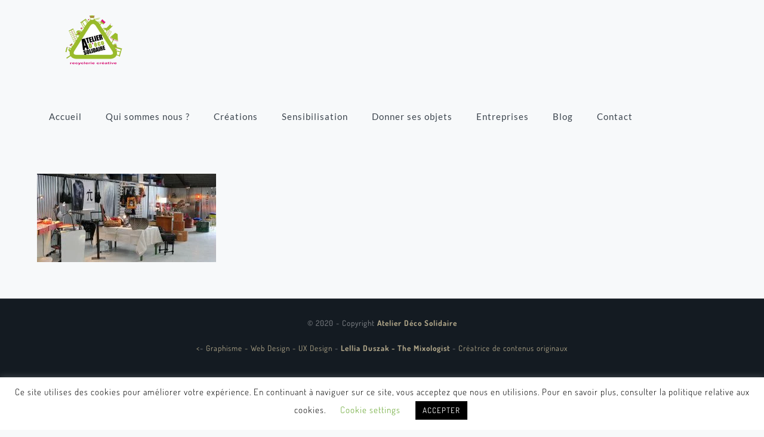

--- FILE ---
content_type: text/html; charset=UTF-8
request_url: https://atelierdecosolidaire.com/10eme-edition-marche-createurs-recycleurs/marche-04-2016-06/
body_size: 11965
content:
<!DOCTYPE html>
<html lang="fr-FR" class="no-js " itemscope itemtype="https://schema.org/WebPage" >
<head>
<meta charset="UTF-8" />
<meta name='robots' content='index, follow, max-image-preview:large, max-snippet:-1, max-video-preview:-1' />
<meta name="keywords" content="ATELIER D&#039;éco SOLIDAIRE : Recyclerie Créative"/>
<meta name="description" content="Agir pour la protection de l\&#039;environnement, par la réduction des déchets en les collectant, afin de les réparer pour les vendre à bas prix."/>
<meta property="og:url" content="https://atelierdecosolidaire.com/10eme-edition-marche-createurs-recycleurs/marche-04-2016-06/"/>
<meta property="og:type" content="article"/>
<meta property="og:title" content="MARCHE 04-2016-06"/>
<meta property="og:description" content="Agir pour la protection de l\'environnement, par la réduction des déchets en les collectant, afin de les réparer pour les vendre à bas prix."/>
<link rel="alternate" hreflang="fr-FR" href="https://atelierdecosolidaire.com/10eme-edition-marche-createurs-recycleurs/marche-04-2016-06/"/>
<script>
(function(i,s,o,g,r,a,m){i['GoogleAnalyticsObject']=r;i[r]=i[r]||function(){
(i[r].q=i[r].q||[]).push(arguments)},i[r].l=1*new Date();a=s.createElement(o),
m=s.getElementsByTagName(o)[0];a.async=1;a.src=g;m.parentNode.insertBefore(a,m)
})(window,document,'script','https://www.google-analytics.com/analytics.js','ga');
ga('create', 'UA-28642482-1', 'auto');
ga('send', 'pageview');
</script><meta name="format-detection" content="telephone=no">
<meta name="viewport" content="width=device-width, initial-scale=1, maximum-scale=1" />
<link rel="shortcut icon" href="https://atelierdecosolidaire.com/wp-content/uploads/2016/11/logo-ads.png" type="image/x-icon" />
<link rel="apple-touch-icon" href="https://atelierdecosolidaire.com/wp-content/uploads/2016/11/logo-ads.png" />
<meta name="theme-color" content="#ffffff" media="(prefers-color-scheme: light)">
<meta name="theme-color" content="#ffffff" media="(prefers-color-scheme: dark)">
<!-- This site is optimized with the Yoast SEO plugin v26.7 - https://yoast.com/wordpress/plugins/seo/ -->
<title>MARCHE 04-2016-06 - ATELIER D&#039;éco SOLIDAIRE</title>
<link rel="canonical" href="https://atelierdecosolidaire.com/10eme-edition-marche-createurs-recycleurs/marche-04-2016-06/" />
<meta property="og:locale" content="fr_FR" />
<meta property="og:type" content="article" />
<meta property="og:title" content="MARCHE 04-2016-06 - ATELIER D&#039;éco SOLIDAIRE" />
<meta property="og:url" content="https://atelierdecosolidaire.com/10eme-edition-marche-createurs-recycleurs/marche-04-2016-06/" />
<meta property="og:site_name" content="ATELIER D&#039;éco SOLIDAIRE" />
<meta property="article:publisher" content="https://www.facebook.com/atelierdecosolidaire/" />
<meta property="og:image" content="https://atelierdecosolidaire.com/10eme-edition-marche-createurs-recycleurs/marche-04-2016-06" />
<meta property="og:image:width" content="1016" />
<meta property="og:image:height" content="501" />
<meta property="og:image:type" content="image/jpeg" />
<meta name="twitter:card" content="summary_large_image" />
<meta name="twitter:site" content="@decosolidaire" />
<script type="application/ld+json" class="yoast-schema-graph">{"@context":"https://schema.org","@graph":[{"@type":"WebPage","@id":"https://atelierdecosolidaire.com/10eme-edition-marche-createurs-recycleurs/marche-04-2016-06/","url":"https://atelierdecosolidaire.com/10eme-edition-marche-createurs-recycleurs/marche-04-2016-06/","name":"MARCHE 04-2016-06 - ATELIER D&#039;éco SOLIDAIRE","isPartOf":{"@id":"https://atelierdecosolidaire.com/#website"},"primaryImageOfPage":{"@id":"https://atelierdecosolidaire.com/10eme-edition-marche-createurs-recycleurs/marche-04-2016-06/#primaryimage"},"image":{"@id":"https://atelierdecosolidaire.com/10eme-edition-marche-createurs-recycleurs/marche-04-2016-06/#primaryimage"},"thumbnailUrl":"https://atelierdecosolidaire.com/wp-content/uploads/2017/03/MARCHE-04-2016-06.jpg","datePublished":"2017-03-16T13:19:12+00:00","breadcrumb":{"@id":"https://atelierdecosolidaire.com/10eme-edition-marche-createurs-recycleurs/marche-04-2016-06/#breadcrumb"},"inLanguage":"fr-FR","potentialAction":[{"@type":"ReadAction","target":["https://atelierdecosolidaire.com/10eme-edition-marche-createurs-recycleurs/marche-04-2016-06/"]}]},{"@type":"ImageObject","inLanguage":"fr-FR","@id":"https://atelierdecosolidaire.com/10eme-edition-marche-createurs-recycleurs/marche-04-2016-06/#primaryimage","url":"https://atelierdecosolidaire.com/wp-content/uploads/2017/03/MARCHE-04-2016-06.jpg","contentUrl":"https://atelierdecosolidaire.com/wp-content/uploads/2017/03/MARCHE-04-2016-06.jpg","width":1016,"height":501},{"@type":"BreadcrumbList","@id":"https://atelierdecosolidaire.com/10eme-edition-marche-createurs-recycleurs/marche-04-2016-06/#breadcrumb","itemListElement":[{"@type":"ListItem","position":1,"name":"Accueil","item":"https://atelierdecosolidaire.com/"},{"@type":"ListItem","position":2,"name":"10ème édition du Marché des créateurs recycleurs&#8230;","item":"https://atelierdecosolidaire.com/10eme-edition-marche-createurs-recycleurs/"},{"@type":"ListItem","position":3,"name":"MARCHE 04-2016-06"}]},{"@type":"WebSite","@id":"https://atelierdecosolidaire.com/#website","url":"https://atelierdecosolidaire.com/","name":"AtelierDécoSolidaire","description":"La recyclerie créative de Bordeaux","publisher":{"@id":"https://atelierdecosolidaire.com/#organization"},"potentialAction":[{"@type":"SearchAction","target":{"@type":"EntryPoint","urlTemplate":"https://atelierdecosolidaire.com/?s={search_term_string}"},"query-input":{"@type":"PropertyValueSpecification","valueRequired":true,"valueName":"search_term_string"}}],"inLanguage":"fr-FR"},{"@type":"Organization","@id":"https://atelierdecosolidaire.com/#organization","name":"ATELIER D'éco SOLIDAIRE","url":"https://atelierdecosolidaire.com/","logo":{"@type":"ImageObject","inLanguage":"fr-FR","@id":"https://atelierdecosolidaire.com/#/schema/logo/image/","url":"https://i0.wp.com/atelierdecosolidaire.com/wp-content/uploads/2017/02/logo-ads.png?fit=300%2C200&ssl=1","contentUrl":"https://i0.wp.com/atelierdecosolidaire.com/wp-content/uploads/2017/02/logo-ads.png?fit=300%2C200&ssl=1","width":300,"height":200,"caption":"ATELIER D'éco SOLIDAIRE"},"image":{"@id":"https://atelierdecosolidaire.com/#/schema/logo/image/"},"sameAs":["https://www.facebook.com/atelierdecosolidaire/","https://x.com/decosolidaire","https://www.instagram.com/explore/locations/1020302488/atelier-deco-solidaire/","https://www.linkedin.com/company/18979128/admin/","https://fr.pinterest.com/decosolidaire/","https://vimeo.com/atelierdecosolidaire"]}]}</script>
<!-- / Yoast SEO plugin. -->
<link rel="alternate" type="application/rss+xml" title="ATELIER D&#039;éco SOLIDAIRE &raquo; Flux" href="https://atelierdecosolidaire.com/feed/" />
<link rel="alternate" type="application/rss+xml" title="ATELIER D&#039;éco SOLIDAIRE &raquo; Flux des commentaires" href="https://atelierdecosolidaire.com/comments/feed/" />
<link rel="alternate" title="oEmbed (JSON)" type="application/json+oembed" href="https://atelierdecosolidaire.com/wp-json/oembed/1.0/embed?url=https%3A%2F%2Fatelierdecosolidaire.com%2F10eme-edition-marche-createurs-recycleurs%2Fmarche-04-2016-06%2F" />
<link rel="alternate" title="oEmbed (XML)" type="text/xml+oembed" href="https://atelierdecosolidaire.com/wp-json/oembed/1.0/embed?url=https%3A%2F%2Fatelierdecosolidaire.com%2F10eme-edition-marche-createurs-recycleurs%2Fmarche-04-2016-06%2F&#038;format=xml" />
<style id='wp-img-auto-sizes-contain-inline-css' type='text/css'>
img:is([sizes=auto i],[sizes^="auto," i]){contain-intrinsic-size:3000px 1500px}
/*# sourceURL=wp-img-auto-sizes-contain-inline-css */
</style>
<!-- <link rel='stylesheet' id='validate-engine-css-css' href='https://atelierdecosolidaire.com/wp-content/plugins/wysija-newsletters/css/validationEngine.jquery.css?ver=2.21' type='text/css' media='all' /> -->
<link rel="stylesheet" type="text/css" href="//atelierdecosolidaire.com/wp-content/cache/wpfc-minified/jnziz3xu/fdi1c.css" media="all"/>
<style id='global-styles-inline-css' type='text/css'>
:root{--wp--preset--aspect-ratio--square: 1;--wp--preset--aspect-ratio--4-3: 4/3;--wp--preset--aspect-ratio--3-4: 3/4;--wp--preset--aspect-ratio--3-2: 3/2;--wp--preset--aspect-ratio--2-3: 2/3;--wp--preset--aspect-ratio--16-9: 16/9;--wp--preset--aspect-ratio--9-16: 9/16;--wp--preset--color--black: #000000;--wp--preset--color--cyan-bluish-gray: #abb8c3;--wp--preset--color--white: #ffffff;--wp--preset--color--pale-pink: #f78da7;--wp--preset--color--vivid-red: #cf2e2e;--wp--preset--color--luminous-vivid-orange: #ff6900;--wp--preset--color--luminous-vivid-amber: #fcb900;--wp--preset--color--light-green-cyan: #7bdcb5;--wp--preset--color--vivid-green-cyan: #00d084;--wp--preset--color--pale-cyan-blue: #8ed1fc;--wp--preset--color--vivid-cyan-blue: #0693e3;--wp--preset--color--vivid-purple: #9b51e0;--wp--preset--gradient--vivid-cyan-blue-to-vivid-purple: linear-gradient(135deg,rgb(6,147,227) 0%,rgb(155,81,224) 100%);--wp--preset--gradient--light-green-cyan-to-vivid-green-cyan: linear-gradient(135deg,rgb(122,220,180) 0%,rgb(0,208,130) 100%);--wp--preset--gradient--luminous-vivid-amber-to-luminous-vivid-orange: linear-gradient(135deg,rgb(252,185,0) 0%,rgb(255,105,0) 100%);--wp--preset--gradient--luminous-vivid-orange-to-vivid-red: linear-gradient(135deg,rgb(255,105,0) 0%,rgb(207,46,46) 100%);--wp--preset--gradient--very-light-gray-to-cyan-bluish-gray: linear-gradient(135deg,rgb(238,238,238) 0%,rgb(169,184,195) 100%);--wp--preset--gradient--cool-to-warm-spectrum: linear-gradient(135deg,rgb(74,234,220) 0%,rgb(151,120,209) 20%,rgb(207,42,186) 40%,rgb(238,44,130) 60%,rgb(251,105,98) 80%,rgb(254,248,76) 100%);--wp--preset--gradient--blush-light-purple: linear-gradient(135deg,rgb(255,206,236) 0%,rgb(152,150,240) 100%);--wp--preset--gradient--blush-bordeaux: linear-gradient(135deg,rgb(254,205,165) 0%,rgb(254,45,45) 50%,rgb(107,0,62) 100%);--wp--preset--gradient--luminous-dusk: linear-gradient(135deg,rgb(255,203,112) 0%,rgb(199,81,192) 50%,rgb(65,88,208) 100%);--wp--preset--gradient--pale-ocean: linear-gradient(135deg,rgb(255,245,203) 0%,rgb(182,227,212) 50%,rgb(51,167,181) 100%);--wp--preset--gradient--electric-grass: linear-gradient(135deg,rgb(202,248,128) 0%,rgb(113,206,126) 100%);--wp--preset--gradient--midnight: linear-gradient(135deg,rgb(2,3,129) 0%,rgb(40,116,252) 100%);--wp--preset--font-size--small: 13px;--wp--preset--font-size--medium: 20px;--wp--preset--font-size--large: 36px;--wp--preset--font-size--x-large: 42px;--wp--preset--spacing--20: 0.44rem;--wp--preset--spacing--30: 0.67rem;--wp--preset--spacing--40: 1rem;--wp--preset--spacing--50: 1.5rem;--wp--preset--spacing--60: 2.25rem;--wp--preset--spacing--70: 3.38rem;--wp--preset--spacing--80: 5.06rem;--wp--preset--shadow--natural: 6px 6px 9px rgba(0, 0, 0, 0.2);--wp--preset--shadow--deep: 12px 12px 50px rgba(0, 0, 0, 0.4);--wp--preset--shadow--sharp: 6px 6px 0px rgba(0, 0, 0, 0.2);--wp--preset--shadow--outlined: 6px 6px 0px -3px rgb(255, 255, 255), 6px 6px rgb(0, 0, 0);--wp--preset--shadow--crisp: 6px 6px 0px rgb(0, 0, 0);}:where(.is-layout-flex){gap: 0.5em;}:where(.is-layout-grid){gap: 0.5em;}body .is-layout-flex{display: flex;}.is-layout-flex{flex-wrap: wrap;align-items: center;}.is-layout-flex > :is(*, div){margin: 0;}body .is-layout-grid{display: grid;}.is-layout-grid > :is(*, div){margin: 0;}:where(.wp-block-columns.is-layout-flex){gap: 2em;}:where(.wp-block-columns.is-layout-grid){gap: 2em;}:where(.wp-block-post-template.is-layout-flex){gap: 1.25em;}:where(.wp-block-post-template.is-layout-grid){gap: 1.25em;}.has-black-color{color: var(--wp--preset--color--black) !important;}.has-cyan-bluish-gray-color{color: var(--wp--preset--color--cyan-bluish-gray) !important;}.has-white-color{color: var(--wp--preset--color--white) !important;}.has-pale-pink-color{color: var(--wp--preset--color--pale-pink) !important;}.has-vivid-red-color{color: var(--wp--preset--color--vivid-red) !important;}.has-luminous-vivid-orange-color{color: var(--wp--preset--color--luminous-vivid-orange) !important;}.has-luminous-vivid-amber-color{color: var(--wp--preset--color--luminous-vivid-amber) !important;}.has-light-green-cyan-color{color: var(--wp--preset--color--light-green-cyan) !important;}.has-vivid-green-cyan-color{color: var(--wp--preset--color--vivid-green-cyan) !important;}.has-pale-cyan-blue-color{color: var(--wp--preset--color--pale-cyan-blue) !important;}.has-vivid-cyan-blue-color{color: var(--wp--preset--color--vivid-cyan-blue) !important;}.has-vivid-purple-color{color: var(--wp--preset--color--vivid-purple) !important;}.has-black-background-color{background-color: var(--wp--preset--color--black) !important;}.has-cyan-bluish-gray-background-color{background-color: var(--wp--preset--color--cyan-bluish-gray) !important;}.has-white-background-color{background-color: var(--wp--preset--color--white) !important;}.has-pale-pink-background-color{background-color: var(--wp--preset--color--pale-pink) !important;}.has-vivid-red-background-color{background-color: var(--wp--preset--color--vivid-red) !important;}.has-luminous-vivid-orange-background-color{background-color: var(--wp--preset--color--luminous-vivid-orange) !important;}.has-luminous-vivid-amber-background-color{background-color: var(--wp--preset--color--luminous-vivid-amber) !important;}.has-light-green-cyan-background-color{background-color: var(--wp--preset--color--light-green-cyan) !important;}.has-vivid-green-cyan-background-color{background-color: var(--wp--preset--color--vivid-green-cyan) !important;}.has-pale-cyan-blue-background-color{background-color: var(--wp--preset--color--pale-cyan-blue) !important;}.has-vivid-cyan-blue-background-color{background-color: var(--wp--preset--color--vivid-cyan-blue) !important;}.has-vivid-purple-background-color{background-color: var(--wp--preset--color--vivid-purple) !important;}.has-black-border-color{border-color: var(--wp--preset--color--black) !important;}.has-cyan-bluish-gray-border-color{border-color: var(--wp--preset--color--cyan-bluish-gray) !important;}.has-white-border-color{border-color: var(--wp--preset--color--white) !important;}.has-pale-pink-border-color{border-color: var(--wp--preset--color--pale-pink) !important;}.has-vivid-red-border-color{border-color: var(--wp--preset--color--vivid-red) !important;}.has-luminous-vivid-orange-border-color{border-color: var(--wp--preset--color--luminous-vivid-orange) !important;}.has-luminous-vivid-amber-border-color{border-color: var(--wp--preset--color--luminous-vivid-amber) !important;}.has-light-green-cyan-border-color{border-color: var(--wp--preset--color--light-green-cyan) !important;}.has-vivid-green-cyan-border-color{border-color: var(--wp--preset--color--vivid-green-cyan) !important;}.has-pale-cyan-blue-border-color{border-color: var(--wp--preset--color--pale-cyan-blue) !important;}.has-vivid-cyan-blue-border-color{border-color: var(--wp--preset--color--vivid-cyan-blue) !important;}.has-vivid-purple-border-color{border-color: var(--wp--preset--color--vivid-purple) !important;}.has-vivid-cyan-blue-to-vivid-purple-gradient-background{background: var(--wp--preset--gradient--vivid-cyan-blue-to-vivid-purple) !important;}.has-light-green-cyan-to-vivid-green-cyan-gradient-background{background: var(--wp--preset--gradient--light-green-cyan-to-vivid-green-cyan) !important;}.has-luminous-vivid-amber-to-luminous-vivid-orange-gradient-background{background: var(--wp--preset--gradient--luminous-vivid-amber-to-luminous-vivid-orange) !important;}.has-luminous-vivid-orange-to-vivid-red-gradient-background{background: var(--wp--preset--gradient--luminous-vivid-orange-to-vivid-red) !important;}.has-very-light-gray-to-cyan-bluish-gray-gradient-background{background: var(--wp--preset--gradient--very-light-gray-to-cyan-bluish-gray) !important;}.has-cool-to-warm-spectrum-gradient-background{background: var(--wp--preset--gradient--cool-to-warm-spectrum) !important;}.has-blush-light-purple-gradient-background{background: var(--wp--preset--gradient--blush-light-purple) !important;}.has-blush-bordeaux-gradient-background{background: var(--wp--preset--gradient--blush-bordeaux) !important;}.has-luminous-dusk-gradient-background{background: var(--wp--preset--gradient--luminous-dusk) !important;}.has-pale-ocean-gradient-background{background: var(--wp--preset--gradient--pale-ocean) !important;}.has-electric-grass-gradient-background{background: var(--wp--preset--gradient--electric-grass) !important;}.has-midnight-gradient-background{background: var(--wp--preset--gradient--midnight) !important;}.has-small-font-size{font-size: var(--wp--preset--font-size--small) !important;}.has-medium-font-size{font-size: var(--wp--preset--font-size--medium) !important;}.has-large-font-size{font-size: var(--wp--preset--font-size--large) !important;}.has-x-large-font-size{font-size: var(--wp--preset--font-size--x-large) !important;}
:where(.wp-block-post-template.is-layout-flex){gap: 1.25em;}:where(.wp-block-post-template.is-layout-grid){gap: 1.25em;}
:where(.wp-block-term-template.is-layout-flex){gap: 1.25em;}:where(.wp-block-term-template.is-layout-grid){gap: 1.25em;}
:where(.wp-block-columns.is-layout-flex){gap: 2em;}:where(.wp-block-columns.is-layout-grid){gap: 2em;}
:root :where(.wp-block-pullquote){font-size: 1.5em;line-height: 1.6;}
/*# sourceURL=global-styles-inline-css */
</style>
<!-- <link rel='stylesheet' id='contact-form-7-css' href='https://atelierdecosolidaire.com/wp-content/plugins/contact-form-7/includes/css/styles.css?ver=6.1.4' type='text/css' media='all' /> -->
<!-- <link rel='stylesheet' id='cookie-law-info-css' href='https://atelierdecosolidaire.com/wp-content/plugins/cookie-law-info/legacy/public/css/cookie-law-info-public.css?ver=3.3.9.1' type='text/css' media='all' /> -->
<!-- <link rel='stylesheet' id='cookie-law-info-gdpr-css' href='https://atelierdecosolidaire.com/wp-content/plugins/cookie-law-info/legacy/public/css/cookie-law-info-gdpr.css?ver=3.3.9.1' type='text/css' media='all' /> -->
<!-- <link rel='stylesheet' id='mfn-be-css' href='https://atelierdecosolidaire.com/wp-content/themes/betheme/css/be.min.css?ver=28.2.1' type='text/css' media='all' /> -->
<!-- <link rel='stylesheet' id='mfn-animations-css' href='https://atelierdecosolidaire.com/wp-content/themes/betheme/assets/animations/animations.min.css?ver=28.2.1' type='text/css' media='all' /> -->
<!-- <link rel='stylesheet' id='mfn-font-awesome-css' href='https://atelierdecosolidaire.com/wp-content/themes/betheme/fonts/fontawesome/fontawesome.min.css?ver=28.2.1' type='text/css' media='all' /> -->
<!-- <link rel='stylesheet' id='mfn-responsive-css' href='https://atelierdecosolidaire.com/wp-content/themes/betheme/css/responsive.min.css?ver=28.2.1' type='text/css' media='all' /> -->
<!-- <link rel='stylesheet' id='mfn-local-fonts-css' href='https://atelierdecosolidaire.com/wp-content/uploads/betheme/fonts/mfn-local-fonts.css?ver=1' type='text/css' media='all' /> -->
<!-- <link rel='stylesheet' id='mfn-static-css' href='https://atelierdecosolidaire.com/wp-content/uploads/betheme/css/static.css?ver=28.2.1' type='text/css' media='all' /> -->
<link rel="stylesheet" type="text/css" href="//atelierdecosolidaire.com/wp-content/cache/wpfc-minified/7uyienxi/fdi1c.css" media="all"/>
<style id='mfn-dynamic-inline-css' type='text/css'>
form input.display-none{display:none!important}
/*# sourceURL=mfn-dynamic-inline-css */
</style>
<script src='//atelierdecosolidaire.com/wp-content/cache/wpfc-minified/eeqfrq6z/fdi1c.js' type="text/javascript"></script>
<!-- <script type="text/javascript" src="https://atelierdecosolidaire.com/wp-includes/js/jquery/jquery.min.js?ver=3.7.1" id="jquery-core-js"></script> -->
<!-- <script type="text/javascript" src="https://atelierdecosolidaire.com/wp-includes/js/jquery/jquery-migrate.min.js?ver=3.4.1" id="jquery-migrate-js"></script> -->
<script type="text/javascript" id="cookie-law-info-js-extra">
/* <![CDATA[ */
var Cli_Data = {"nn_cookie_ids":[],"cookielist":[],"non_necessary_cookies":[],"ccpaEnabled":"","ccpaRegionBased":"","ccpaBarEnabled":"","strictlyEnabled":["necessary","obligatoire"],"ccpaType":"gdpr","js_blocking":"","custom_integration":"","triggerDomRefresh":"","secure_cookies":""};
var cli_cookiebar_settings = {"animate_speed_hide":"500","animate_speed_show":"500","background":"#FFF","border":"#b1a6a6c2","border_on":"","button_1_button_colour":"#000","button_1_button_hover":"#000000","button_1_link_colour":"#fff","button_1_as_button":"1","button_1_new_win":"","button_2_button_colour":"#333","button_2_button_hover":"#292929","button_2_link_colour":"#444","button_2_as_button":"","button_2_hidebar":"","button_3_button_colour":"#000","button_3_button_hover":"#000000","button_3_link_colour":"#fff","button_3_as_button":"1","button_3_new_win":"","button_4_button_colour":"#000","button_4_button_hover":"#000000","button_4_link_colour":"#62a329","button_4_as_button":"","button_7_button_colour":"#61a229","button_7_button_hover":"#4e8221","button_7_link_colour":"#fff","button_7_as_button":"1","button_7_new_win":"","font_family":"inherit","header_fix":"","notify_animate_hide":"1","notify_animate_show":"","notify_div_id":"#cookie-law-info-bar","notify_position_horizontal":"right","notify_position_vertical":"bottom","scroll_close":"","scroll_close_reload":"","accept_close_reload":"","reject_close_reload":"","showagain_tab":"1","showagain_background":"#fff","showagain_border":"#000","showagain_div_id":"#cookie-law-info-again","showagain_x_position":"100px","text":"#000","show_once_yn":"","show_once":"10000","logging_on":"","as_popup":"","popup_overlay":"1","bar_heading_text":"","cookie_bar_as":"banner","popup_showagain_position":"bottom-right","widget_position":"left"};
var log_object = {"ajax_url":"https://atelierdecosolidaire.com/wp-admin/admin-ajax.php"};
//# sourceURL=cookie-law-info-js-extra
/* ]]> */
</script>
<script src='//atelierdecosolidaire.com/wp-content/cache/wpfc-minified/kp7ilnwb/fdi1c.js' type="text/javascript"></script>
<!-- <script type="text/javascript" src="https://atelierdecosolidaire.com/wp-content/plugins/cookie-law-info/legacy/public/js/cookie-law-info-public.js?ver=3.3.9.1" id="cookie-law-info-js"></script> -->
<link rel="https://api.w.org/" href="https://atelierdecosolidaire.com/wp-json/" /><link rel="alternate" title="JSON" type="application/json" href="https://atelierdecosolidaire.com/wp-json/wp/v2/media/10220" /><link rel="EditURI" type="application/rsd+xml" title="RSD" href="https://atelierdecosolidaire.com/xmlrpc.php?rsd" />
<meta name="generator" content="WordPress 6.9" />
<link rel='shortlink' href='https://atelierdecosolidaire.com/?p=10220' />
<script type="text/javascript">
var ajaxurl = 'https://atelierdecosolidaire.com/wp-admin/admin-ajax.php';
</script>
<meta name="generator" content="Elementor 3.34.1; features: additional_custom_breakpoints; settings: css_print_method-external, google_font-enabled, font_display-auto">
<style>
.e-con.e-parent:nth-of-type(n+4):not(.e-lazyloaded):not(.e-no-lazyload),
.e-con.e-parent:nth-of-type(n+4):not(.e-lazyloaded):not(.e-no-lazyload) * {
background-image: none !important;
}
@media screen and (max-height: 1024px) {
.e-con.e-parent:nth-of-type(n+3):not(.e-lazyloaded):not(.e-no-lazyload),
.e-con.e-parent:nth-of-type(n+3):not(.e-lazyloaded):not(.e-no-lazyload) * {
background-image: none !important;
}
}
@media screen and (max-height: 640px) {
.e-con.e-parent:nth-of-type(n+2):not(.e-lazyloaded):not(.e-no-lazyload),
.e-con.e-parent:nth-of-type(n+2):not(.e-lazyloaded):not(.e-no-lazyload) * {
background-image: none !important;
}
}
</style>
<meta name="generator" content="Powered by Slider Revolution 6.7.40 - responsive, Mobile-Friendly Slider Plugin for WordPress with comfortable drag and drop interface." />
<link rel="icon" href="https://atelierdecosolidaire.com/wp-content/uploads/2022/01/cropped-logo_ADS-32x32.jpg" sizes="32x32" />
<link rel="icon" href="https://atelierdecosolidaire.com/wp-content/uploads/2022/01/cropped-logo_ADS-192x192.jpg" sizes="192x192" />
<link rel="apple-touch-icon" href="https://atelierdecosolidaire.com/wp-content/uploads/2022/01/cropped-logo_ADS-180x180.jpg" />
<meta name="msapplication-TileImage" content="https://atelierdecosolidaire.com/wp-content/uploads/2022/01/cropped-logo_ADS-270x270.jpg" />
<script data-jetpack-boost="ignore">function setREVStartSize(e){
//window.requestAnimationFrame(function() {
window.RSIW = window.RSIW===undefined ? window.innerWidth : window.RSIW;
window.RSIH = window.RSIH===undefined ? window.innerHeight : window.RSIH;
try {
var pw = document.getElementById(e.c).parentNode.offsetWidth,
newh;
pw = pw===0 || isNaN(pw) || (e.l=="fullwidth" || e.layout=="fullwidth") ? window.RSIW : pw;
e.tabw = e.tabw===undefined ? 0 : parseInt(e.tabw);
e.thumbw = e.thumbw===undefined ? 0 : parseInt(e.thumbw);
e.tabh = e.tabh===undefined ? 0 : parseInt(e.tabh);
e.thumbh = e.thumbh===undefined ? 0 : parseInt(e.thumbh);
e.tabhide = e.tabhide===undefined ? 0 : parseInt(e.tabhide);
e.thumbhide = e.thumbhide===undefined ? 0 : parseInt(e.thumbhide);
e.mh = e.mh===undefined || e.mh=="" || e.mh==="auto" ? 0 : parseInt(e.mh,0);
if(e.layout==="fullscreen" || e.l==="fullscreen")
newh = Math.max(e.mh,window.RSIH);
else{
e.gw = Array.isArray(e.gw) ? e.gw : [e.gw];
for (var i in e.rl) if (e.gw[i]===undefined || e.gw[i]===0) e.gw[i] = e.gw[i-1];
e.gh = e.el===undefined || e.el==="" || (Array.isArray(e.el) && e.el.length==0)? e.gh : e.el;
e.gh = Array.isArray(e.gh) ? e.gh : [e.gh];
for (var i in e.rl) if (e.gh[i]===undefined || e.gh[i]===0) e.gh[i] = e.gh[i-1];
var nl = new Array(e.rl.length),
ix = 0,
sl;
e.tabw = e.tabhide>=pw ? 0 : e.tabw;
e.thumbw = e.thumbhide>=pw ? 0 : e.thumbw;
e.tabh = e.tabhide>=pw ? 0 : e.tabh;
e.thumbh = e.thumbhide>=pw ? 0 : e.thumbh;
for (var i in e.rl) nl[i] = e.rl[i]<window.RSIW ? 0 : e.rl[i];
sl = nl[0];
for (var i in nl) if (sl>nl[i] && nl[i]>0) { sl = nl[i]; ix=i;}
var m = pw>(e.gw[ix]+e.tabw+e.thumbw) ? 1 : (pw-(e.tabw+e.thumbw)) / (e.gw[ix]);
newh =  (e.gh[ix] * m) + (e.tabh + e.thumbh);
}
var el = document.getElementById(e.c);
if (el!==null && el) el.style.height = newh+"px";
el = document.getElementById(e.c+"_wrapper");
if (el!==null && el) {
el.style.height = newh+"px";
el.style.display = "block";
}
} catch(e){
console.log("Failure at Presize of Slider:" + e)
}
//});
};</script>
</head>
<body class="attachment wp-singular attachment-template-default single single-attachment postid-10220 attachmentid-10220 attachment-jpeg wp-embed-responsive wp-theme-betheme woocommerce-block-theme-has-button-styles  color-custom content-brightness-light input-brightness-light style-default button-animation-fade layout-full-width if-zoom header-classic sticky-header sticky-tb-color ab-hide menu-line-below-80-1 menuo-no-borders subheader-both-center footer-copy-center responsive-overflow-x-mobile mobile-tb-left mobile-side-slide mobile-mini-mr-ll mobile-header-mini mobile-icon-user-ss mobile-icon-wishlist-ss mobile-icon-search-ss mobile-icon-wpml-ss mobile-icon-action-ss be-page-10220 be-reg-2821 elementor-default elementor-kit-15142" >
<!-- mfn_hook_top --><!-- mfn_hook_top -->
<div id="Wrapper">
<div id="Header_wrapper" class="" >
<header id="Header">
<div class="header_placeholder"></div>
<div id="Top_bar">
<div class="container">
<div class="column one">
<div class="top_bar_left clearfix">
<div class="logo"><a id="logo" href="https://atelierdecosolidaire.com" title="ATELIER D&#039;éco SOLIDAIRE" data-height="100" data-padding="15"><img class="logo-main scale-with-grid " src="https://atelierdecosolidaire.com/wp-content/uploads/2016/11/logo-ads.png" data-retina="https://atelierdecosolidaire.com/wp-content/uploads/2016/11/logo-ads.png" data-height="200" alt="CG TROPHE 05" data-no-retina/><img class="logo-sticky scale-with-grid " src="https://atelierdecosolidaire.com/wp-content/uploads/2016/11/logo-ads.png" data-retina="https://atelierdecosolidaire.com/wp-content/uploads/2016/11/logo-ads.png" data-height="200" alt="CG TROPHE 05" data-no-retina/><img class="logo-mobile scale-with-grid " src="https://atelierdecosolidaire.com/wp-content/uploads/2016/11/logo-ads.png" data-retina="https://atelierdecosolidaire.com/wp-content/uploads/2016/11/logo-ads.png" data-height="200" alt="CG TROPHE 05" data-no-retina/><img class="logo-mobile-sticky scale-with-grid " src="https://atelierdecosolidaire.com/wp-content/uploads/2016/11/logo-ads.png" data-retina="https://atelierdecosolidaire.com/wp-content/uploads/2016/11/logo-ads.png" data-height="200" alt="CG TROPHE 05" data-no-retina/></a></div>
<div class="menu_wrapper">
<a class="responsive-menu-toggle " href="#" aria-label="mobile menu"><i class="icon-menu-fine" aria-hidden="true"></i></a><nav id="menu" role="navigation" aria-expanded="false" aria-label="Main menu"><ul id="menu-2020" class="menu menu-main"><li id="menu-item-14278" class="menu-item menu-item-type-post_type menu-item-object-page menu-item-home"><a href="https://atelierdecosolidaire.com/"><span>Accueil</span></a></li>
<li id="menu-item-14229" class="menu-item menu-item-type-post_type menu-item-object-page menu-item-has-children"><a href="https://atelierdecosolidaire.com/qui-sommes-nous/"><span>Qui sommes nous ?</span></a>
<ul class="sub-menu">
<li id="menu-item-19110" class="menu-item menu-item-type-post_type menu-item-object-page"><a href="https://atelierdecosolidaire.com/une-communaute-de-travail/"><span>Notre équipe</span></a></li>
<li id="menu-item-19008" class="menu-item menu-item-type-post_type menu-item-object-page"><a href="https://atelierdecosolidaire.com/principes-et-valeurs/"><span>Principes et valeurs</span></a></li>
</ul>
</li>
<li id="menu-item-19129" class="menu-item menu-item-type-post_type menu-item-object-page"><a href="https://atelierdecosolidaire.com/valorisation-creative-et-artisanat-dart/"><span>Créations</span></a></li>
<li id="menu-item-18629" class="menu-item menu-item-type-post_type menu-item-object-page menu-item-has-children"><a href="https://atelierdecosolidaire.com/sensibilisation/"><span>Sensibilisation</span></a>
<ul class="sub-menu">
<li id="menu-item-19127" class="menu-item menu-item-type-post_type menu-item-object-page"><a href="https://atelierdecosolidaire.com/elementor-19112/"><span>Communication engageante</span></a></li>
<li id="menu-item-19128" class="menu-item menu-item-type-post_type menu-item-object-page"><a href="https://atelierdecosolidaire.com/revue-de-presse/"><span>Revue de presse</span></a></li>
</ul>
</li>
<li id="menu-item-20167" class="menu-item menu-item-type-post_type menu-item-object-page"><a href="https://atelierdecosolidaire.com/redonner-vie-a-vos-objets/"><span>Donner ses objets</span></a></li>
<li id="menu-item-19191" class="menu-item menu-item-type-post_type menu-item-object-page menu-item-has-children"><a href="https://atelierdecosolidaire.com/entreprises-engagees-avec-nous/"><span>Entreprises</span></a>
<ul class="sub-menu">
<li id="menu-item-20444" class="menu-item menu-item-type-post_type menu-item-object-page"><a href="https://atelierdecosolidaire.com/amenagements-professionnels/"><span>Aménagements professionnels</span></a></li>
<li id="menu-item-20434" class="menu-item menu-item-type-post_type menu-item-object-page"><a href="https://atelierdecosolidaire.com/team-building/"><span>Team Building</span></a></li>
<li id="menu-item-19340" class="menu-item menu-item-type-post_type menu-item-object-page"><a href="https://atelierdecosolidaire.com/lart-et-la-matiere/"><span>L’Art et la Matière</span></a></li>
</ul>
</li>
<li id="menu-item-14286" class="menu-item menu-item-type-post_type menu-item-object-page"><a href="https://atelierdecosolidaire.com/blog/"><span>Blog</span></a></li>
<li id="menu-item-14230" class="menu-item menu-item-type-post_type menu-item-object-page"><a href="https://atelierdecosolidaire.com/contact-atelier-deco-solidaire/"><span>Contact</span></a></li>
</ul></nav>				</div>
<div class="secondary_menu_wrapper">
</div>
</div>
<div class="search_wrapper">
<form method="get" class="form-searchform" action="https://atelierdecosolidaire.com/">
<svg class="icon_search" width="26" viewBox="0 0 26 26" aria-label="search icon"><defs><style>.path{fill:none;stroke:#000;stroke-miterlimit:10;stroke-width:1.5px;}</style></defs><circle class="path" cx="11.35" cy="11.35" r="6"></circle><line class="path" x1="15.59" y1="15.59" x2="20.65" y2="20.65"></line></svg>
<input type="text" class="field" name="s"  autocomplete="off" placeholder="Tapez votre recherche" aria-label="Tapez votre recherche" />
<input type="submit" class="display-none" value="" aria-label="Search"/>
<span class="mfn-close-icon icon_close" tabindex="0" role="link" aria-label="Close"><span class="icon">✕</span></span>
</form>
</div>
</div>
</div>
</div>
</header>
</div>
<!-- mfn_hook_content_before --><!-- mfn_hook_content_before -->
<div id="Content">
<div class="content_wrapper clearfix">
<main class="sections_group">
<section class="section">
<div class="section_wrapper clearfix">
<div class="column one">
<div class="mcb-column-inner">
<article id="post-10220" class="clearfix post-10220 attachment type-attachment status-inherit hentry">
<p class="attachment"><a href='https://atelierdecosolidaire.com/wp-content/uploads/2017/03/MARCHE-04-2016-06.jpg'><img decoding="async" width="300" height="148" src="https://atelierdecosolidaire.com/wp-content/uploads/2017/03/MARCHE-04-2016-06-300x148.jpg" class="attachment-medium size-medium" alt="" srcset="https://atelierdecosolidaire.com/wp-content/uploads/2017/03/MARCHE-04-2016-06-300x148.jpg 300w, https://atelierdecosolidaire.com/wp-content/uploads/2017/03/MARCHE-04-2016-06-768x379.jpg 768w, https://atelierdecosolidaire.com/wp-content/uploads/2017/03/MARCHE-04-2016-06-600x296.jpg 600w, https://atelierdecosolidaire.com/wp-content/uploads/2017/03/MARCHE-04-2016-06-260x128.jpg 260w, https://atelierdecosolidaire.com/wp-content/uploads/2017/03/MARCHE-04-2016-06-50x25.jpg 50w, https://atelierdecosolidaire.com/wp-content/uploads/2017/03/MARCHE-04-2016-06-150x75.jpg 150w, https://atelierdecosolidaire.com/wp-content/uploads/2017/03/MARCHE-04-2016-06.jpg 1016w" sizes="(max-width:767px) 300px, 300px" /></a></p>
</article>
</div>
</div>
</div>
</section>
</main>
</div>
</div>

<!-- mfn_hook_content_after --><!-- mfn_hook_content_after -->
<footer id="Footer" class="clearfix mfn-footer " role="contentinfo">
<div class="footer_copy">
<div class="container">
<div class="column one mobile-one">
<div class="mcb-column-inner">
<div class="copyright">
<div align="center">   <p>© 2020 - Copyright <strong><a href="https://atelierdecosolidaire.com" target="_blank">Atelier Déco Solidaire<br>         <br> </a></strong><a href="http://themixologist.fr" title="Graphisme - Web Design - UX Design" target="_blank"><</a>- <a href="http://themixologist.fr/?page_id=377" title="The Mixologist : Graphisme - Web Design - UX Design"> Graphisme - Web Design - UX Design </a> -<a href="https://themixologist.fr" target="_blank"><strong> Lellia Duszak - The Mixologist </strong></a>- <a href="https://themixologist.fr/?page_id=287" title="creatrice de contenus originaux"> Créatrice de contenus originaux </a><br>     <br>   <br>         </p> </div>              </div>
<nav id="social-menu" class="menu-pied-de-page-container"><ul id="menu-pied-de-page" class="social-menu"><li id="menu-item-14501" class="menu-item menu-item-type-post_type menu-item-object-page menu-item-14501"><a href="https://atelierdecosolidaire.com/blog/">Blog</a></li>
<li id="menu-item-14502" class="menu-item menu-item-type-post_type menu-item-object-page menu-item-14502"><a href="https://atelierdecosolidaire.com/partenaires-atelier-deco-solidaire/">Partenaires</a></li>
<li id="menu-item-10462" class="menu-item menu-item-type-post_type menu-item-object-page menu-item-10462"><a href="https://atelierdecosolidaire.com/mentions-legales/">Mentions Légales</a></li>
<li id="menu-item-14503" class="menu-item menu-item-type-post_type menu-item-object-page menu-item-14503"><a href="https://atelierdecosolidaire.com/revue-de-presse/">Revue de presse</a></li>
</ul></nav>
</div>
</div>
</div>
</div>
</footer>
<!-- End Footer Template -->
</div>
<div id="body_overlay"></div>
<div id="Side_slide" class="right dark" data-width="250" aria-expanded="false" role="banner" aria-label="responsive menu"><div class="close-wrapper"><a href="#" aria-label="menu close icon" class="close"><i class="icon-cancel-fine"></i></a></div><div class="extras"><div class="extras-wrapper" role="navigation" aria-label="extras menu"></div></div><div class="lang-wrapper" role="navigation" aria-label="language menu"></div><div class="menu_wrapper" role="navigation" aria-label="main menu"></div><ul class="social"><li class="facebook"><a  href="https://www.facebook.com/atelierdecosolidaire/" title="Facebook" aria-label="Facebook icon"><i class="icon-facebook"></i></a></li><li class="twitter"><a  href="https://twitter.com/decosolidaire" title="X (Twitter)" aria-label="X (Twitter) icon"><i class="icon-x-twitter"></i></a></li><li class="linkedin"><a  href="https://www.linkedin.com/company/atelier-deco-solidaire/" title="LinkedIn" aria-label="LinkedIn icon"><i class="icon-linkedin"></i></a></li><li class="pinterest"><a  href="https://fr.pinterest.com/decosolidaire/" title="Pinterest" aria-label="Pinterest icon"><i class="icon-pinterest"></i></a></li><li class="instagram"><a  href="https://www.instagram.com/atelierdecosolidaire/" title="Instagram" aria-label="Instagram icon"><i class="icon-instagram"></i></a></li></ul></div><a id="back_to_top" aria-label="Back to top icon" class="button footer_button sticky scroll" href=""><i class="icon-up-open-big"></i></a>
<!-- mfn_hook_bottom --><!-- mfn_hook_bottom -->
<script>
window.RS_MODULES = window.RS_MODULES || {};
window.RS_MODULES.modules = window.RS_MODULES.modules || {};
window.RS_MODULES.waiting = window.RS_MODULES.waiting || [];
window.RS_MODULES.defered = true;
window.RS_MODULES.moduleWaiting = window.RS_MODULES.moduleWaiting || {};
window.RS_MODULES.type = 'compiled';
</script>
<script type="speculationrules">
{"prefetch":[{"source":"document","where":{"and":[{"href_matches":"/*"},{"not":{"href_matches":["/wp-*.php","/wp-admin/*","/wp-content/uploads/*","/wp-content/*","/wp-content/plugins/*","/wp-content/themes/betheme/*","/*\\?(.+)"]}},{"not":{"selector_matches":"a[rel~=\"nofollow\"]"}},{"not":{"selector_matches":".no-prefetch, .no-prefetch a"}}]},"eagerness":"conservative"}]}
</script>
<!--googleoff: all--><div id="cookie-law-info-bar" data-nosnippet="true"><span>Ce site utilises des cookies pour améliorer votre expérience. En continuant à naviguer sur ce site, vous acceptez que nous en utilisions. Pour en savoir plus, consulter la politique relative aux cookies. <a role='button' class="cli_settings_button" style="margin:5px 20px 5px 20px">Cookie settings</a><a role='button' data-cli_action="accept" id="cookie_action_close_header" class="medium cli-plugin-button cli-plugin-main-button cookie_action_close_header cli_action_button wt-cli-accept-btn" style="display:inline-block;margin:5px">ACCEPTER</a></span></div><div id="cookie-law-info-again" style="display:none" data-nosnippet="true"><span id="cookie_hdr_showagain">Privacy &amp; Cookies Policy</span></div><div class="cli-modal" data-nosnippet="true" id="cliSettingsPopup" tabindex="-1" role="dialog" aria-labelledby="cliSettingsPopup" aria-hidden="true">
<div class="cli-modal-dialog" role="document">
<div class="cli-modal-content cli-bar-popup">
<button type="button" class="cli-modal-close" id="cliModalClose">
<svg class="" viewBox="0 0 24 24"><path d="M19 6.41l-1.41-1.41-5.59 5.59-5.59-5.59-1.41 1.41 5.59 5.59-5.59 5.59 1.41 1.41 5.59-5.59 5.59 5.59 1.41-1.41-5.59-5.59z"></path><path d="M0 0h24v24h-24z" fill="none"></path></svg>
<span class="wt-cli-sr-only">Fermer</span>
</button>
<div class="cli-modal-body">
<div class="cli-container-fluid cli-tab-container">
<div class="cli-row">
<div class="cli-col-12 cli-align-items-stretch cli-px-0">
<div class="cli-privacy-overview">
<h4>Privacy Overview</h4>				<div class="cli-privacy-content">
<div class="cli-privacy-content-text">This website uses cookies to improve your experience while you navigate through the website. Out of these cookies, the cookies that are categorized as necessary are stored on your browser as they are essential for the working of basic functionalities of the website. We also use third-party cookies that help us analyze and understand how you use this website. These cookies will be stored in your browser only with your consent. You also have the option to opt-out of these cookies. But opting out of some of these cookies may have an effect on your browsing experience.</div>
</div>
<a class="cli-privacy-readmore" aria-label="Voir plus" role="button" data-readmore-text="Voir plus" data-readless-text="Voir moins"></a>			</div>
</div>
<div class="cli-col-12 cli-align-items-stretch cli-px-0 cli-tab-section-container">
<div class="cli-tab-section">
<div class="cli-tab-header">
<a role="button" tabindex="0" class="cli-nav-link cli-settings-mobile" data-target="necessary" data-toggle="cli-toggle-tab">
Necessary							</a>
<div class="wt-cli-necessary-checkbox">
<input type="checkbox" class="cli-user-preference-checkbox"  id="wt-cli-checkbox-necessary" data-id="checkbox-necessary" checked="checked"  />
<label class="form-check-label" for="wt-cli-checkbox-necessary">Necessary</label>
</div>
<span class="cli-necessary-caption">Toujours activé</span>
</div>
<div class="cli-tab-content">
<div class="cli-tab-pane cli-fade" data-id="necessary">
<div class="wt-cli-cookie-description">
Necessary cookies are absolutely essential for the website to function properly. This category only includes cookies that ensures basic functionalities and security features of the website. These cookies do not store any personal information.								</div>
</div>
</div>
</div>
<div class="cli-tab-section">
<div class="cli-tab-header">
<a role="button" tabindex="0" class="cli-nav-link cli-settings-mobile" data-target="non-necessary" data-toggle="cli-toggle-tab">
Non-necessary							</a>
<div class="cli-switch">
<input type="checkbox" id="wt-cli-checkbox-non-necessary" class="cli-user-preference-checkbox"  data-id="checkbox-non-necessary" checked='checked' />
<label for="wt-cli-checkbox-non-necessary" class="cli-slider" data-cli-enable="Activé" data-cli-disable="Désactivé"><span class="wt-cli-sr-only">Non-necessary</span></label>
</div>
</div>
<div class="cli-tab-content">
<div class="cli-tab-pane cli-fade" data-id="non-necessary">
<div class="wt-cli-cookie-description">
Any cookies that may not be particularly necessary for the website to function and is used specifically to collect user personal data via analytics, ads, other embedded contents are termed as non-necessary cookies. It is mandatory to procure user consent prior to running these cookies on your website.								</div>
</div>
</div>
</div>
</div>
</div>
</div>
</div>
<div class="cli-modal-footer">
<div class="wt-cli-element cli-container-fluid cli-tab-container">
<div class="cli-row">
<div class="cli-col-12 cli-align-items-stretch cli-px-0">
<div class="cli-tab-footer wt-cli-privacy-overview-actions">
<a id="wt-cli-privacy-save-btn" role="button" tabindex="0" data-cli-action="accept" class="wt-cli-privacy-btn cli_setting_save_button wt-cli-privacy-accept-btn cli-btn">Enregistrer &amp; appliquer</a>
</div>
</div>
</div>
</div>
</div>
</div>
</div>
</div>
<div class="cli-modal-backdrop cli-fade cli-settings-overlay"></div>
<div class="cli-modal-backdrop cli-fade cli-popupbar-overlay"></div>
<!--googleon: all-->			<script>
const lazyloadRunObserver = () => {
const lazyloadBackgrounds = document.querySelectorAll( `.e-con.e-parent:not(.e-lazyloaded)` );
const lazyloadBackgroundObserver = new IntersectionObserver( ( entries ) => {
entries.forEach( ( entry ) => {
if ( entry.isIntersecting ) {
let lazyloadBackground = entry.target;
if( lazyloadBackground ) {
lazyloadBackground.classList.add( 'e-lazyloaded' );
}
lazyloadBackgroundObserver.unobserve( entry.target );
}
});
}, { rootMargin: '200px 0px 200px 0px' } );
lazyloadBackgrounds.forEach( ( lazyloadBackground ) => {
lazyloadBackgroundObserver.observe( lazyloadBackground );
} );
};
const events = [
'DOMContentLoaded',
'elementor/lazyload/observe',
];
events.forEach( ( event ) => {
document.addEventListener( event, lazyloadRunObserver );
} );
</script>
<!-- <link rel='stylesheet' id='rs-plugin-settings-css' href='//atelierdecosolidaire.com/wp-content/plugins/revslider/sr6/assets/css/rs6.css?ver=6.7.40' type='text/css' media='all' /> -->
<link rel="stylesheet" type="text/css" href="//atelierdecosolidaire.com/wp-content/cache/wpfc-minified/8ke8fshr/fdi1c.css" media="all"/>
<style id='rs-plugin-settings-inline-css' type='text/css'>
#rs-demo-id {}
/*# sourceURL=rs-plugin-settings-inline-css */
</style>
<script type="text/javascript" src="https://atelierdecosolidaire.com/wp-includes/js/dist/hooks.min.js?ver=dd5603f07f9220ed27f1" id="wp-hooks-js"></script>
<script type="text/javascript" src="https://atelierdecosolidaire.com/wp-includes/js/dist/i18n.min.js?ver=c26c3dc7bed366793375" id="wp-i18n-js"></script>
<script type="text/javascript" id="wp-i18n-js-after">
/* <![CDATA[ */
wp.i18n.setLocaleData( { 'text direction\u0004ltr': [ 'ltr' ] } );
//# sourceURL=wp-i18n-js-after
/* ]]> */
</script>
<script type="text/javascript" src="https://atelierdecosolidaire.com/wp-content/plugins/contact-form-7/includes/swv/js/index.js?ver=6.1.4" id="swv-js"></script>
<script type="text/javascript" id="contact-form-7-js-translations">
/* <![CDATA[ */
( function( domain, translations ) {
var localeData = translations.locale_data[ domain ] || translations.locale_data.messages;
localeData[""].domain = domain;
wp.i18n.setLocaleData( localeData, domain );
} )( "contact-form-7", {"translation-revision-date":"2025-02-06 12:02:14+0000","generator":"GlotPress\/4.0.1","domain":"messages","locale_data":{"messages":{"":{"domain":"messages","plural-forms":"nplurals=2; plural=n > 1;","lang":"fr"},"This contact form is placed in the wrong place.":["Ce formulaire de contact est plac\u00e9 dans un mauvais endroit."],"Error:":["Erreur\u00a0:"]}},"comment":{"reference":"includes\/js\/index.js"}} );
//# sourceURL=contact-form-7-js-translations
/* ]]> */
</script>
<script type="text/javascript" id="contact-form-7-js-before">
/* <![CDATA[ */
var wpcf7 = {
"api": {
"root": "https:\/\/atelierdecosolidaire.com\/wp-json\/",
"namespace": "contact-form-7\/v1"
}
};
//# sourceURL=contact-form-7-js-before
/* ]]> */
</script>
<script type="text/javascript" src="https://atelierdecosolidaire.com/wp-content/plugins/contact-form-7/includes/js/index.js?ver=6.1.4" id="contact-form-7-js"></script>
<script type="text/javascript" data-jetpack-boost="ignore" src="//atelierdecosolidaire.com/wp-content/plugins/revslider/sr6/assets/js/rbtools.min.js?ver=6.7.40" defer async id="tp-tools-js"></script>
<script type="text/javascript" data-jetpack-boost="ignore" src="//atelierdecosolidaire.com/wp-content/plugins/revslider/sr6/assets/js/rs6.min.js?ver=6.7.40" defer async id="revmin-js"></script>
<script type="text/javascript" src="https://atelierdecosolidaire.com/wp-includes/js/jquery/ui/core.min.js?ver=1.13.3" id="jquery-ui-core-js"></script>
<script type="text/javascript" src="https://atelierdecosolidaire.com/wp-includes/js/jquery/ui/tabs.min.js?ver=1.13.3" id="jquery-ui-tabs-js"></script>
<script type="text/javascript" src="https://atelierdecosolidaire.com/wp-content/themes/betheme/js/plugins/debouncedresize.min.js?ver=28.2.1" id="mfn-debouncedresize-js"></script>
<script type="text/javascript" src="https://atelierdecosolidaire.com/wp-content/themes/betheme/js/plugins/magnificpopup.min.js?ver=28.2.1" id="mfn-magnificpopup-js"></script>
<script type="text/javascript" src="https://atelierdecosolidaire.com/wp-content/themes/betheme/js/menu.min.js?ver=28.2.1" id="mfn-menu-js"></script>
<script type="text/javascript" src="https://atelierdecosolidaire.com/wp-content/themes/betheme/js/plugins/visible.min.js?ver=28.2.1" id="mfn-visible-js"></script>
<script type="text/javascript" src="https://atelierdecosolidaire.com/wp-content/themes/betheme/assets/animations/animations.min.js?ver=28.2.1" id="mfn-animations-js"></script>
<script type="text/javascript" src="https://atelierdecosolidaire.com/wp-content/themes/betheme/js/plugins/enllax.min.js?ver=28.2.1" id="mfn-enllax-js"></script>
<script type="text/javascript" src="https://atelierdecosolidaire.com/wp-content/themes/betheme/js/parallax/translate3d.min.js?ver=28.2.1" id="mfn-parallax-js"></script>
<script type="text/javascript" id="mfn-scripts-js-extra">
/* <![CDATA[ */
var mfn = {"ajax":"https://atelierdecosolidaire.com/wp-admin/admin-ajax.php","mobileInit":"1240","parallax":"translate3d","responsive":"1","sidebarSticky":"","lightbox":{"disable":false,"disableMobile":false,"title":false},"view":{"grid_width":1200},"slider":{"blog":0,"clients":0,"offer":0,"portfolio":0,"shop":0,"slider":0,"testimonials":0},"livesearch":{"minChar":3,"loadPosts":10,"translation":{"pages":"Pages","categories":"Categories","portfolio":"Portfolio","post":"Posts","products":"Products"}},"accessibility":{"translation":{"headerContainer":"Header container","toggleSubmenu":"Toggle submenu"}},"home_url":"","home_url_lang":"https://atelierdecosolidaire.com","site_url":"https://atelierdecosolidaire.com","translation":{"success_message":"Link copied to the clipboard.","error_message":"Something went wrong. Please try again later!"}};
//# sourceURL=mfn-scripts-js-extra
/* ]]> */
</script>
<script type="text/javascript" src="https://atelierdecosolidaire.com/wp-content/themes/betheme/js/scripts.min.js?ver=28.2.1" id="mfn-scripts-js"></script>
</body>
</html><!-- WP Fastest Cache file was created in 1.018 seconds, on 11 January 2026 @ 7 h 59 min -->